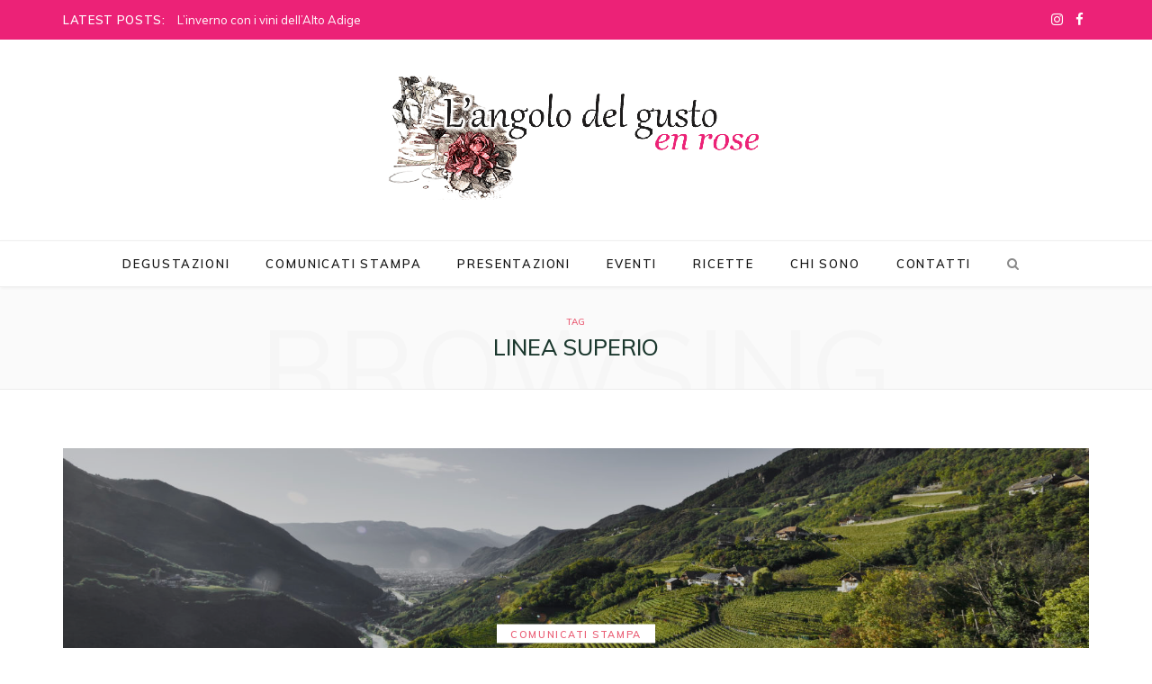

--- FILE ---
content_type: text/html; charset=UTF-8
request_url: https://www.langolodelgusto-enrose.it/tag/linea-superio/
body_size: 17909
content:
<!DOCTYPE html>
<html lang="it-IT">

<head><style>img.lazy{min-height:1px}</style><link href="https://www.langolodelgusto-enrose.it/wp-content/plugins/w3-total-cache/pub/js/lazyload.min.js" as="script">

	<meta charset="UTF-8" />
	<meta http-equiv="x-ua-compatible" content="ie=edge" />
	<meta name="viewport" content="width=device-width, initial-scale=1" />
	<link rel="pingback" href="" />
	<link rel="profile" href="http://gmpg.org/xfn/11" />
	<script src='https://acconsento.click/script.js' id='acconsento-script' data-key='unNgrwRPJmNYImNBaIMCGroZlT8YqkonrtjUrIYC'></script>
	<meta name='robots' content='index, follow, max-image-preview:large, max-snippet:-1, max-video-preview:-1' />
	<style>img:is([sizes="auto" i], [sizes^="auto," i]) { contain-intrinsic-size: 3000px 1500px }</style>
	
	<!-- This site is optimized with the Yoast SEO plugin v24.9 - https://yoast.com/wordpress/plugins/seo/ -->
	<title>Linea Superio Archivi - L&#039;angolo del gusto en rose</title><link rel="preload" as="image" imagesrcset="https://www.langolodelgusto-enrose.it/wp-content/uploads/2023/11/KBZ-terroir_thalmanhof_0011-1024x695.jpg 1024w, https://www.langolodelgusto-enrose.it/wp-content/uploads/2023/11/KBZ-terroir_thalmanhof_0011-768x521.jpg 768w, https://www.langolodelgusto-enrose.it/wp-content/uploads/2023/11/KBZ-terroir_thalmanhof_0011-1536x1042.jpg 1536w, https://www.langolodelgusto-enrose.it/wp-content/uploads/2023/11/KBZ-terroir_thalmanhof_0011-900x611.jpg 900w" imagesizes="(max-width: 1170px) 100vw, 1170px" /><link rel="preload" as="font" href="https://www.langolodelgusto-enrose.it/wp-content/themes/cheerup/css/icons/fonts/ts-icons.woff2?v1.1" type="font/woff2" crossorigin="anonymous" />
	<link rel="canonical" href="https://www.langolodelgusto-enrose.it/tag/linea-superio/" />
	<meta property="og:locale" content="it_IT" />
	<meta property="og:type" content="article" />
	<meta property="og:title" content="Linea Superio Archivi - L&#039;angolo del gusto en rose" />
	<meta property="og:url" content="https://www.langolodelgusto-enrose.it/tag/linea-superio/" />
	<meta property="og:site_name" content="L&#039;angolo del gusto en rose" />
	<meta name="twitter:card" content="summary_large_image" />
	<script type="application/ld+json" class="yoast-schema-graph">{"@context":"https://schema.org","@graph":[{"@type":"CollectionPage","@id":"https://www.langolodelgusto-enrose.it/tag/linea-superio/","url":"https://www.langolodelgusto-enrose.it/tag/linea-superio/","name":"Linea Superio Archivi - L&#039;angolo del gusto en rose","isPartOf":{"@id":"https://www.langolodelgusto-enrose.it/#website"},"primaryImageOfPage":{"@id":"https://www.langolodelgusto-enrose.it/tag/linea-superio/#primaryimage"},"image":{"@id":"https://www.langolodelgusto-enrose.it/tag/linea-superio/#primaryimage"},"thumbnailUrl":"https://www.langolodelgusto-enrose.it/wp-content/uploads/2023/11/KBZ-terroir_thalmanhof_0011.jpg","breadcrumb":{"@id":"https://www.langolodelgusto-enrose.it/tag/linea-superio/#breadcrumb"},"inLanguage":"it-IT"},{"@type":"ImageObject","inLanguage":"it-IT","@id":"https://www.langolodelgusto-enrose.it/tag/linea-superio/#primaryimage","url":"https://www.langolodelgusto-enrose.it/wp-content/uploads/2023/11/KBZ-terroir_thalmanhof_0011.jpg","contentUrl":"https://www.langolodelgusto-enrose.it/wp-content/uploads/2023/11/KBZ-terroir_thalmanhof_0011.jpg","width":7854,"height":5328,"caption":"_DR05617B"},{"@type":"BreadcrumbList","@id":"https://www.langolodelgusto-enrose.it/tag/linea-superio/#breadcrumb","itemListElement":[{"@type":"ListItem","position":1,"name":"Home","item":"https://www.langolodelgusto-enrose.it/"},{"@type":"ListItem","position":2,"name":"Linea Superio"}]},{"@type":"WebSite","@id":"https://www.langolodelgusto-enrose.it/#website","url":"https://www.langolodelgusto-enrose.it/","name":"L'angolo del gusto en rose","description":"L&#039;arte di degustare, scoprire e riscoprire prodotti e chicche","potentialAction":[{"@type":"SearchAction","target":{"@type":"EntryPoint","urlTemplate":"https://www.langolodelgusto-enrose.it/?s={search_term_string}"},"query-input":{"@type":"PropertyValueSpecification","valueRequired":true,"valueName":"search_term_string"}}],"inLanguage":"it-IT"}]}</script>
	<!-- / Yoast SEO plugin. -->


<link rel='dns-prefetch' href='//fonts.googleapis.com' />
<link rel="alternate" type="application/rss+xml" title="L&#039;angolo del gusto en rose &raquo; Feed" href="https://www.langolodelgusto-enrose.it/feed/" />
<link rel="alternate" type="application/rss+xml" title="L&#039;angolo del gusto en rose &raquo; Feed dei commenti" href="https://www.langolodelgusto-enrose.it/comments/feed/" />
<link rel="alternate" type="application/rss+xml" title="L&#039;angolo del gusto en rose &raquo; Linea Superio Feed del tag" href="https://www.langolodelgusto-enrose.it/tag/linea-superio/feed/" />
		<!-- This site uses the Google Analytics by ExactMetrics plugin v8.4.1 - Using Analytics tracking - https://www.exactmetrics.com/ -->
							<script src="//www.googletagmanager.com/gtag/js?id=G-555075C7TY"  data-cfasync="false" data-wpfc-render="false" type="text/javascript" async></script>
			<script data-cfasync="false" data-wpfc-render="false" type="text/javascript">
				var em_version = '8.4.1';
				var em_track_user = true;
				var em_no_track_reason = '';
								var ExactMetricsDefaultLocations = {"page_location":"https:\/\/www.langolodelgusto-enrose.it\/tag\/linea-superio\/"};
				if ( typeof ExactMetricsPrivacyGuardFilter === 'function' ) {
					var ExactMetricsLocations = (typeof ExactMetricsExcludeQuery === 'object') ? ExactMetricsPrivacyGuardFilter( ExactMetricsExcludeQuery ) : ExactMetricsPrivacyGuardFilter( ExactMetricsDefaultLocations );
				} else {
					var ExactMetricsLocations = (typeof ExactMetricsExcludeQuery === 'object') ? ExactMetricsExcludeQuery : ExactMetricsDefaultLocations;
				}

								var disableStrs = [
										'ga-disable-G-555075C7TY',
									];

				/* Function to detect opted out users */
				function __gtagTrackerIsOptedOut() {
					for (var index = 0; index < disableStrs.length; index++) {
						if (document.cookie.indexOf(disableStrs[index] + '=true') > -1) {
							return true;
						}
					}

					return false;
				}

				/* Disable tracking if the opt-out cookie exists. */
				if (__gtagTrackerIsOptedOut()) {
					for (var index = 0; index < disableStrs.length; index++) {
						window[disableStrs[index]] = true;
					}
				}

				/* Opt-out function */
				function __gtagTrackerOptout() {
					for (var index = 0; index < disableStrs.length; index++) {
						document.cookie = disableStrs[index] + '=true; expires=Thu, 31 Dec 2099 23:59:59 UTC; path=/';
						window[disableStrs[index]] = true;
					}
				}

				if ('undefined' === typeof gaOptout) {
					function gaOptout() {
						__gtagTrackerOptout();
					}
				}
								window.dataLayer = window.dataLayer || [];

				window.ExactMetricsDualTracker = {
					helpers: {},
					trackers: {},
				};
				if (em_track_user) {
					function __gtagDataLayer() {
						dataLayer.push(arguments);
					}

					function __gtagTracker(type, name, parameters) {
						if (!parameters) {
							parameters = {};
						}

						if (parameters.send_to) {
							__gtagDataLayer.apply(null, arguments);
							return;
						}

						if (type === 'event') {
														parameters.send_to = exactmetrics_frontend.v4_id;
							var hookName = name;
							if (typeof parameters['event_category'] !== 'undefined') {
								hookName = parameters['event_category'] + ':' + name;
							}

							if (typeof ExactMetricsDualTracker.trackers[hookName] !== 'undefined') {
								ExactMetricsDualTracker.trackers[hookName](parameters);
							} else {
								__gtagDataLayer('event', name, parameters);
							}
							
						} else {
							__gtagDataLayer.apply(null, arguments);
						}
					}

					__gtagTracker('js', new Date());
					__gtagTracker('set', {
						'developer_id.dNDMyYj': true,
											});
					if ( ExactMetricsLocations.page_location ) {
						__gtagTracker('set', ExactMetricsLocations);
					}
										__gtagTracker('config', 'G-555075C7TY', {"forceSSL":"true","anonymize_ip":"true"} );
															window.gtag = __gtagTracker;										(function () {
						/* https://developers.google.com/analytics/devguides/collection/analyticsjs/ */
						/* ga and __gaTracker compatibility shim. */
						var noopfn = function () {
							return null;
						};
						var newtracker = function () {
							return new Tracker();
						};
						var Tracker = function () {
							return null;
						};
						var p = Tracker.prototype;
						p.get = noopfn;
						p.set = noopfn;
						p.send = function () {
							var args = Array.prototype.slice.call(arguments);
							args.unshift('send');
							__gaTracker.apply(null, args);
						};
						var __gaTracker = function () {
							var len = arguments.length;
							if (len === 0) {
								return;
							}
							var f = arguments[len - 1];
							if (typeof f !== 'object' || f === null || typeof f.hitCallback !== 'function') {
								if ('send' === arguments[0]) {
									var hitConverted, hitObject = false, action;
									if ('event' === arguments[1]) {
										if ('undefined' !== typeof arguments[3]) {
											hitObject = {
												'eventAction': arguments[3],
												'eventCategory': arguments[2],
												'eventLabel': arguments[4],
												'value': arguments[5] ? arguments[5] : 1,
											}
										}
									}
									if ('pageview' === arguments[1]) {
										if ('undefined' !== typeof arguments[2]) {
											hitObject = {
												'eventAction': 'page_view',
												'page_path': arguments[2],
											}
										}
									}
									if (typeof arguments[2] === 'object') {
										hitObject = arguments[2];
									}
									if (typeof arguments[5] === 'object') {
										Object.assign(hitObject, arguments[5]);
									}
									if ('undefined' !== typeof arguments[1].hitType) {
										hitObject = arguments[1];
										if ('pageview' === hitObject.hitType) {
											hitObject.eventAction = 'page_view';
										}
									}
									if (hitObject) {
										action = 'timing' === arguments[1].hitType ? 'timing_complete' : hitObject.eventAction;
										hitConverted = mapArgs(hitObject);
										__gtagTracker('event', action, hitConverted);
									}
								}
								return;
							}

							function mapArgs(args) {
								var arg, hit = {};
								var gaMap = {
									'eventCategory': 'event_category',
									'eventAction': 'event_action',
									'eventLabel': 'event_label',
									'eventValue': 'event_value',
									'nonInteraction': 'non_interaction',
									'timingCategory': 'event_category',
									'timingVar': 'name',
									'timingValue': 'value',
									'timingLabel': 'event_label',
									'page': 'page_path',
									'location': 'page_location',
									'title': 'page_title',
									'referrer' : 'page_referrer',
								};
								for (arg in args) {
																		if (!(!args.hasOwnProperty(arg) || !gaMap.hasOwnProperty(arg))) {
										hit[gaMap[arg]] = args[arg];
									} else {
										hit[arg] = args[arg];
									}
								}
								return hit;
							}

							try {
								f.hitCallback();
							} catch (ex) {
							}
						};
						__gaTracker.create = newtracker;
						__gaTracker.getByName = newtracker;
						__gaTracker.getAll = function () {
							return [];
						};
						__gaTracker.remove = noopfn;
						__gaTracker.loaded = true;
						window['__gaTracker'] = __gaTracker;
					})();
									} else {
										console.log("");
					(function () {
						function __gtagTracker() {
							return null;
						}

						window['__gtagTracker'] = __gtagTracker;
						window['gtag'] = __gtagTracker;
					})();
									}
			</script>
				<!-- / Google Analytics by ExactMetrics -->
		<script type="text/javascript">
/* <![CDATA[ */
window._wpemojiSettings = {"baseUrl":"https:\/\/s.w.org\/images\/core\/emoji\/16.0.1\/72x72\/","ext":".png","svgUrl":"https:\/\/s.w.org\/images\/core\/emoji\/16.0.1\/svg\/","svgExt":".svg","source":{"concatemoji":"https:\/\/www.langolodelgusto-enrose.it\/wp-includes\/js\/wp-emoji-release.min.js?ver=1c8fada1842020e996de9dbc32f01271"}};
/*! This file is auto-generated */
!function(s,n){var o,i,e;function c(e){try{var t={supportTests:e,timestamp:(new Date).valueOf()};sessionStorage.setItem(o,JSON.stringify(t))}catch(e){}}function p(e,t,n){e.clearRect(0,0,e.canvas.width,e.canvas.height),e.fillText(t,0,0);var t=new Uint32Array(e.getImageData(0,0,e.canvas.width,e.canvas.height).data),a=(e.clearRect(0,0,e.canvas.width,e.canvas.height),e.fillText(n,0,0),new Uint32Array(e.getImageData(0,0,e.canvas.width,e.canvas.height).data));return t.every(function(e,t){return e===a[t]})}function u(e,t){e.clearRect(0,0,e.canvas.width,e.canvas.height),e.fillText(t,0,0);for(var n=e.getImageData(16,16,1,1),a=0;a<n.data.length;a++)if(0!==n.data[a])return!1;return!0}function f(e,t,n,a){switch(t){case"flag":return n(e,"\ud83c\udff3\ufe0f\u200d\u26a7\ufe0f","\ud83c\udff3\ufe0f\u200b\u26a7\ufe0f")?!1:!n(e,"\ud83c\udde8\ud83c\uddf6","\ud83c\udde8\u200b\ud83c\uddf6")&&!n(e,"\ud83c\udff4\udb40\udc67\udb40\udc62\udb40\udc65\udb40\udc6e\udb40\udc67\udb40\udc7f","\ud83c\udff4\u200b\udb40\udc67\u200b\udb40\udc62\u200b\udb40\udc65\u200b\udb40\udc6e\u200b\udb40\udc67\u200b\udb40\udc7f");case"emoji":return!a(e,"\ud83e\udedf")}return!1}function g(e,t,n,a){var r="undefined"!=typeof WorkerGlobalScope&&self instanceof WorkerGlobalScope?new OffscreenCanvas(300,150):s.createElement("canvas"),o=r.getContext("2d",{willReadFrequently:!0}),i=(o.textBaseline="top",o.font="600 32px Arial",{});return e.forEach(function(e){i[e]=t(o,e,n,a)}),i}function t(e){var t=s.createElement("script");t.src=e,t.defer=!0,s.head.appendChild(t)}"undefined"!=typeof Promise&&(o="wpEmojiSettingsSupports",i=["flag","emoji"],n.supports={everything:!0,everythingExceptFlag:!0},e=new Promise(function(e){s.addEventListener("DOMContentLoaded",e,{once:!0})}),new Promise(function(t){var n=function(){try{var e=JSON.parse(sessionStorage.getItem(o));if("object"==typeof e&&"number"==typeof e.timestamp&&(new Date).valueOf()<e.timestamp+604800&&"object"==typeof e.supportTests)return e.supportTests}catch(e){}return null}();if(!n){if("undefined"!=typeof Worker&&"undefined"!=typeof OffscreenCanvas&&"undefined"!=typeof URL&&URL.createObjectURL&&"undefined"!=typeof Blob)try{var e="postMessage("+g.toString()+"("+[JSON.stringify(i),f.toString(),p.toString(),u.toString()].join(",")+"));",a=new Blob([e],{type:"text/javascript"}),r=new Worker(URL.createObjectURL(a),{name:"wpTestEmojiSupports"});return void(r.onmessage=function(e){c(n=e.data),r.terminate(),t(n)})}catch(e){}c(n=g(i,f,p,u))}t(n)}).then(function(e){for(var t in e)n.supports[t]=e[t],n.supports.everything=n.supports.everything&&n.supports[t],"flag"!==t&&(n.supports.everythingExceptFlag=n.supports.everythingExceptFlag&&n.supports[t]);n.supports.everythingExceptFlag=n.supports.everythingExceptFlag&&!n.supports.flag,n.DOMReady=!1,n.readyCallback=function(){n.DOMReady=!0}}).then(function(){return e}).then(function(){var e;n.supports.everything||(n.readyCallback(),(e=n.source||{}).concatemoji?t(e.concatemoji):e.wpemoji&&e.twemoji&&(t(e.twemoji),t(e.wpemoji)))}))}((window,document),window._wpemojiSettings);
/* ]]> */
</script>
<link rel='stylesheet' id='wprm-public-css' href='https://www.langolodelgusto-enrose.it/wp-content/plugins/wp-recipe-maker/dist/public-modern.css' type='text/css' media='all' />
<link rel='stylesheet' id='cheerup-core-css' href='https://www.langolodelgusto-enrose.it/wp-content/themes/cheerup/style.css' type='text/css' media='all' />
<style id='wp-emoji-styles-inline-css' type='text/css'>

	img.wp-smiley, img.emoji {
		display: inline !important;
		border: none !important;
		box-shadow: none !important;
		height: 1em !important;
		width: 1em !important;
		margin: 0 0.07em !important;
		vertical-align: -0.1em !important;
		background: none !important;
		padding: 0 !important;
	}
</style>
<link rel='stylesheet' id='wp-block-library-css' href='https://www.langolodelgusto-enrose.it/wp-includes/css/dist/block-library/style.min.css' type='text/css' media='all' />
<style id='classic-theme-styles-inline-css' type='text/css'>
/*! This file is auto-generated */
.wp-block-button__link{color:#fff;background-color:#32373c;border-radius:9999px;box-shadow:none;text-decoration:none;padding:calc(.667em + 2px) calc(1.333em + 2px);font-size:1.125em}.wp-block-file__button{background:#32373c;color:#fff;text-decoration:none}
</style>
<style id='global-styles-inline-css' type='text/css'>
:root{--wp--preset--aspect-ratio--square: 1;--wp--preset--aspect-ratio--4-3: 4/3;--wp--preset--aspect-ratio--3-4: 3/4;--wp--preset--aspect-ratio--3-2: 3/2;--wp--preset--aspect-ratio--2-3: 2/3;--wp--preset--aspect-ratio--16-9: 16/9;--wp--preset--aspect-ratio--9-16: 9/16;--wp--preset--color--black: #000000;--wp--preset--color--cyan-bluish-gray: #abb8c3;--wp--preset--color--white: #ffffff;--wp--preset--color--pale-pink: #f78da7;--wp--preset--color--vivid-red: #cf2e2e;--wp--preset--color--luminous-vivid-orange: #ff6900;--wp--preset--color--luminous-vivid-amber: #fcb900;--wp--preset--color--light-green-cyan: #7bdcb5;--wp--preset--color--vivid-green-cyan: #00d084;--wp--preset--color--pale-cyan-blue: #8ed1fc;--wp--preset--color--vivid-cyan-blue: #0693e3;--wp--preset--color--vivid-purple: #9b51e0;--wp--preset--gradient--vivid-cyan-blue-to-vivid-purple: linear-gradient(135deg,rgba(6,147,227,1) 0%,rgb(155,81,224) 100%);--wp--preset--gradient--light-green-cyan-to-vivid-green-cyan: linear-gradient(135deg,rgb(122,220,180) 0%,rgb(0,208,130) 100%);--wp--preset--gradient--luminous-vivid-amber-to-luminous-vivid-orange: linear-gradient(135deg,rgba(252,185,0,1) 0%,rgba(255,105,0,1) 100%);--wp--preset--gradient--luminous-vivid-orange-to-vivid-red: linear-gradient(135deg,rgba(255,105,0,1) 0%,rgb(207,46,46) 100%);--wp--preset--gradient--very-light-gray-to-cyan-bluish-gray: linear-gradient(135deg,rgb(238,238,238) 0%,rgb(169,184,195) 100%);--wp--preset--gradient--cool-to-warm-spectrum: linear-gradient(135deg,rgb(74,234,220) 0%,rgb(151,120,209) 20%,rgb(207,42,186) 40%,rgb(238,44,130) 60%,rgb(251,105,98) 80%,rgb(254,248,76) 100%);--wp--preset--gradient--blush-light-purple: linear-gradient(135deg,rgb(255,206,236) 0%,rgb(152,150,240) 100%);--wp--preset--gradient--blush-bordeaux: linear-gradient(135deg,rgb(254,205,165) 0%,rgb(254,45,45) 50%,rgb(107,0,62) 100%);--wp--preset--gradient--luminous-dusk: linear-gradient(135deg,rgb(255,203,112) 0%,rgb(199,81,192) 50%,rgb(65,88,208) 100%);--wp--preset--gradient--pale-ocean: linear-gradient(135deg,rgb(255,245,203) 0%,rgb(182,227,212) 50%,rgb(51,167,181) 100%);--wp--preset--gradient--electric-grass: linear-gradient(135deg,rgb(202,248,128) 0%,rgb(113,206,126) 100%);--wp--preset--gradient--midnight: linear-gradient(135deg,rgb(2,3,129) 0%,rgb(40,116,252) 100%);--wp--preset--font-size--small: 13px;--wp--preset--font-size--medium: 20px;--wp--preset--font-size--large: 36px;--wp--preset--font-size--x-large: 42px;--wp--preset--spacing--20: 0.44rem;--wp--preset--spacing--30: 0.67rem;--wp--preset--spacing--40: 1rem;--wp--preset--spacing--50: 1.5rem;--wp--preset--spacing--60: 2.25rem;--wp--preset--spacing--70: 3.38rem;--wp--preset--spacing--80: 5.06rem;--wp--preset--shadow--natural: 6px 6px 9px rgba(0, 0, 0, 0.2);--wp--preset--shadow--deep: 12px 12px 50px rgba(0, 0, 0, 0.4);--wp--preset--shadow--sharp: 6px 6px 0px rgba(0, 0, 0, 0.2);--wp--preset--shadow--outlined: 6px 6px 0px -3px rgba(255, 255, 255, 1), 6px 6px rgba(0, 0, 0, 1);--wp--preset--shadow--crisp: 6px 6px 0px rgba(0, 0, 0, 1);}:where(.is-layout-flex){gap: 0.5em;}:where(.is-layout-grid){gap: 0.5em;}body .is-layout-flex{display: flex;}.is-layout-flex{flex-wrap: wrap;align-items: center;}.is-layout-flex > :is(*, div){margin: 0;}body .is-layout-grid{display: grid;}.is-layout-grid > :is(*, div){margin: 0;}:where(.wp-block-columns.is-layout-flex){gap: 2em;}:where(.wp-block-columns.is-layout-grid){gap: 2em;}:where(.wp-block-post-template.is-layout-flex){gap: 1.25em;}:where(.wp-block-post-template.is-layout-grid){gap: 1.25em;}.has-black-color{color: var(--wp--preset--color--black) !important;}.has-cyan-bluish-gray-color{color: var(--wp--preset--color--cyan-bluish-gray) !important;}.has-white-color{color: var(--wp--preset--color--white) !important;}.has-pale-pink-color{color: var(--wp--preset--color--pale-pink) !important;}.has-vivid-red-color{color: var(--wp--preset--color--vivid-red) !important;}.has-luminous-vivid-orange-color{color: var(--wp--preset--color--luminous-vivid-orange) !important;}.has-luminous-vivid-amber-color{color: var(--wp--preset--color--luminous-vivid-amber) !important;}.has-light-green-cyan-color{color: var(--wp--preset--color--light-green-cyan) !important;}.has-vivid-green-cyan-color{color: var(--wp--preset--color--vivid-green-cyan) !important;}.has-pale-cyan-blue-color{color: var(--wp--preset--color--pale-cyan-blue) !important;}.has-vivid-cyan-blue-color{color: var(--wp--preset--color--vivid-cyan-blue) !important;}.has-vivid-purple-color{color: var(--wp--preset--color--vivid-purple) !important;}.has-black-background-color{background-color: var(--wp--preset--color--black) !important;}.has-cyan-bluish-gray-background-color{background-color: var(--wp--preset--color--cyan-bluish-gray) !important;}.has-white-background-color{background-color: var(--wp--preset--color--white) !important;}.has-pale-pink-background-color{background-color: var(--wp--preset--color--pale-pink) !important;}.has-vivid-red-background-color{background-color: var(--wp--preset--color--vivid-red) !important;}.has-luminous-vivid-orange-background-color{background-color: var(--wp--preset--color--luminous-vivid-orange) !important;}.has-luminous-vivid-amber-background-color{background-color: var(--wp--preset--color--luminous-vivid-amber) !important;}.has-light-green-cyan-background-color{background-color: var(--wp--preset--color--light-green-cyan) !important;}.has-vivid-green-cyan-background-color{background-color: var(--wp--preset--color--vivid-green-cyan) !important;}.has-pale-cyan-blue-background-color{background-color: var(--wp--preset--color--pale-cyan-blue) !important;}.has-vivid-cyan-blue-background-color{background-color: var(--wp--preset--color--vivid-cyan-blue) !important;}.has-vivid-purple-background-color{background-color: var(--wp--preset--color--vivid-purple) !important;}.has-black-border-color{border-color: var(--wp--preset--color--black) !important;}.has-cyan-bluish-gray-border-color{border-color: var(--wp--preset--color--cyan-bluish-gray) !important;}.has-white-border-color{border-color: var(--wp--preset--color--white) !important;}.has-pale-pink-border-color{border-color: var(--wp--preset--color--pale-pink) !important;}.has-vivid-red-border-color{border-color: var(--wp--preset--color--vivid-red) !important;}.has-luminous-vivid-orange-border-color{border-color: var(--wp--preset--color--luminous-vivid-orange) !important;}.has-luminous-vivid-amber-border-color{border-color: var(--wp--preset--color--luminous-vivid-amber) !important;}.has-light-green-cyan-border-color{border-color: var(--wp--preset--color--light-green-cyan) !important;}.has-vivid-green-cyan-border-color{border-color: var(--wp--preset--color--vivid-green-cyan) !important;}.has-pale-cyan-blue-border-color{border-color: var(--wp--preset--color--pale-cyan-blue) !important;}.has-vivid-cyan-blue-border-color{border-color: var(--wp--preset--color--vivid-cyan-blue) !important;}.has-vivid-purple-border-color{border-color: var(--wp--preset--color--vivid-purple) !important;}.has-vivid-cyan-blue-to-vivid-purple-gradient-background{background: var(--wp--preset--gradient--vivid-cyan-blue-to-vivid-purple) !important;}.has-light-green-cyan-to-vivid-green-cyan-gradient-background{background: var(--wp--preset--gradient--light-green-cyan-to-vivid-green-cyan) !important;}.has-luminous-vivid-amber-to-luminous-vivid-orange-gradient-background{background: var(--wp--preset--gradient--luminous-vivid-amber-to-luminous-vivid-orange) !important;}.has-luminous-vivid-orange-to-vivid-red-gradient-background{background: var(--wp--preset--gradient--luminous-vivid-orange-to-vivid-red) !important;}.has-very-light-gray-to-cyan-bluish-gray-gradient-background{background: var(--wp--preset--gradient--very-light-gray-to-cyan-bluish-gray) !important;}.has-cool-to-warm-spectrum-gradient-background{background: var(--wp--preset--gradient--cool-to-warm-spectrum) !important;}.has-blush-light-purple-gradient-background{background: var(--wp--preset--gradient--blush-light-purple) !important;}.has-blush-bordeaux-gradient-background{background: var(--wp--preset--gradient--blush-bordeaux) !important;}.has-luminous-dusk-gradient-background{background: var(--wp--preset--gradient--luminous-dusk) !important;}.has-pale-ocean-gradient-background{background: var(--wp--preset--gradient--pale-ocean) !important;}.has-electric-grass-gradient-background{background: var(--wp--preset--gradient--electric-grass) !important;}.has-midnight-gradient-background{background: var(--wp--preset--gradient--midnight) !important;}.has-small-font-size{font-size: var(--wp--preset--font-size--small) !important;}.has-medium-font-size{font-size: var(--wp--preset--font-size--medium) !important;}.has-large-font-size{font-size: var(--wp--preset--font-size--large) !important;}.has-x-large-font-size{font-size: var(--wp--preset--font-size--x-large) !important;}
:where(.wp-block-post-template.is-layout-flex){gap: 1.25em;}:where(.wp-block-post-template.is-layout-grid){gap: 1.25em;}
:where(.wp-block-columns.is-layout-flex){gap: 2em;}:where(.wp-block-columns.is-layout-grid){gap: 2em;}
:root :where(.wp-block-pullquote){font-size: 1.5em;line-height: 1.6;}
</style>
<link rel='stylesheet' id='avatar-manager-css' href='https://www.langolodelgusto-enrose.it/wp-content/plugins/avatar-manager/assets/css/avatar-manager.min.css' type='text/css' media='all' />
<link rel='stylesheet' id='contact-form-7-css' href='https://www.langolodelgusto-enrose.it/wp-content/plugins/contact-form-7/includes/css/styles.css' type='text/css' media='all' />
<link rel='stylesheet' id='bwg_fonts-css' href='https://www.langolodelgusto-enrose.it/wp-content/plugins/photo-gallery/css/bwg-fonts/fonts.css' type='text/css' media='all' />
<link rel='stylesheet' id='sumoselect-css' href='https://www.langolodelgusto-enrose.it/wp-content/plugins/photo-gallery/css/sumoselect.min.css' type='text/css' media='all' />
<link rel='stylesheet' id='mCustomScrollbar-css' href='https://www.langolodelgusto-enrose.it/wp-content/plugins/photo-gallery/css/jquery.mCustomScrollbar.min.css' type='text/css' media='all' />
<link rel='stylesheet' id='bwg_frontend-css' href='https://www.langolodelgusto-enrose.it/wp-content/plugins/photo-gallery/css/styles.min.css' type='text/css' media='all' />
<link rel='stylesheet' id='cheerup-fonts-css' href='https://fonts.googleapis.com/css?family=IBM+Plex+Sans%3A400%2C500%2C600%2C700%7CMerriweather%3A300%2C300i%7CLora%3A400%2C400i&#038;display=swap' type='text/css' media='all' />
<link rel='stylesheet' id='cheerup-icons-css' href='https://www.langolodelgusto-enrose.it/wp-content/themes/cheerup/css/icons/icons.css' type='text/css' media='all' />
<link rel='stylesheet' id='cheerup-lightbox-css' href='https://www.langolodelgusto-enrose.it/wp-content/themes/cheerup/css/lightbox.css' type='text/css' media='all' />
<style id='akismet-widget-style-inline-css' type='text/css'>

			.a-stats {
				--akismet-color-mid-green: #357b49;
				--akismet-color-white: #fff;
				--akismet-color-light-grey: #f6f7f7;

				max-width: 350px;
				width: auto;
			}

			.a-stats * {
				all: unset;
				box-sizing: border-box;
			}

			.a-stats strong {
				font-weight: 600;
			}

			.a-stats a.a-stats__link,
			.a-stats a.a-stats__link:visited,
			.a-stats a.a-stats__link:active {
				background: var(--akismet-color-mid-green);
				border: none;
				box-shadow: none;
				border-radius: 8px;
				color: var(--akismet-color-white);
				cursor: pointer;
				display: block;
				font-family: -apple-system, BlinkMacSystemFont, 'Segoe UI', 'Roboto', 'Oxygen-Sans', 'Ubuntu', 'Cantarell', 'Helvetica Neue', sans-serif;
				font-weight: 500;
				padding: 12px;
				text-align: center;
				text-decoration: none;
				transition: all 0.2s ease;
			}

			/* Extra specificity to deal with TwentyTwentyOne focus style */
			.widget .a-stats a.a-stats__link:focus {
				background: var(--akismet-color-mid-green);
				color: var(--akismet-color-white);
				text-decoration: none;
			}

			.a-stats a.a-stats__link:hover {
				filter: brightness(110%);
				box-shadow: 0 4px 12px rgba(0, 0, 0, 0.06), 0 0 2px rgba(0, 0, 0, 0.16);
			}

			.a-stats .count {
				color: var(--akismet-color-white);
				display: block;
				font-size: 1.5em;
				line-height: 1.4;
				padding: 0 13px;
				white-space: nowrap;
			}
		
</style>
<link rel='stylesheet' id='cheerup-child-css' href='https://www.langolodelgusto-enrose.it/wp-content/themes/cheerup-child/style.css' type='text/css' media='all' />
<style id='cheerup-child-inline-css' type='text/css'>
:root { --main-color: #ea5f76;
--main-color-rgb: 234,95,118;
--text-color: #3d4643;
--h-color: #1b382e;
--text-font: "Muli", system-ui, -apple-system, "Segoe UI", Arial, sans-serif;
--body-font: "Muli", system-ui, -apple-system, "Segoe UI", Arial, sans-serif;
--title-font: "Eczar", system-ui, -apple-system, "Segoe UI", Arial, sans-serif;
--title-size-m: 21px;
--title-size-l: 28px;
--main-width: 1140px;
--widget-boxed-pad: 25px;
--topbar-social-color: #ffffff; }
.post-title, .post-title-alt { letter-spacing: 0.02em; font-weight: normal; }
.sidebar .widget-boxed { border-color: #ddf1eb; }
.sidebar .widget-title { background-color: #ddf1eb; color: #223c34; }
.sidebar .widget-title .title { font-weight: bold; letter-spacing: 0.14em; }
.sidebar .widget-title { --block-head-bw: 1px; --block-head-bc: #ddf1eb; }
.widget-posts .posts:not(.full) .post-thumb { width: 95px; height: 95px; }
.main-head .top-bar { --topbar-height: 44px; }
.top-bar-content { box-shadow: none; }
.top-bar.light { --topbar-bg: #ec2277; --topbar-bc: #ec2277; }
.main-head .top-bar, .search-alt .dark, .main-head.compact .dark .social-icons { --topbar-social-color: #ffffff; }
.main-head .social-icons a { font-size: 15px; }
.navigation:not(.inline) .menu > li > a { font-size: 13px; font-weight: 600; letter-spacing: 0.14em; }
.navigation:not(.inline) { --nav-items-space: 18px; }
.mega-menu .recent-posts .post-title { font-size: 16px; line-height: 1.5; }
.main-head:not(.simple):not(.compact):not(.logo-left) .title { padding-top: 40px !important; padding-bottom: 45px !important; }
.main-footer .lower-footer { background-color: #041b12; border-top: none; }
.cat-label a, .post-meta .cat-labels .category { font-weight: 600; letter-spacing: 0.14em; background-color: #ffffff; color: #ea5f76; padding-top: 2px; padding-bottom: 1px; padding-left: 15px; padding-right: 15px; }
.post-meta-a, 
.post-meta-a .meta-item,
.post-meta-a .comments,
.post-meta-a .post-date { color: #6d7c7a; }
.entry-content { font-size: 16px; }
.post-content h1, .post-content h2, .post-content h3, .post-content h4, .post-content h5, .post-content h6 { font-family: "Eczar", system-ui, -apple-system, "Segoe UI", Arial, sans-serif; font-weight: normal; }
.post-excerpt { font-size: 15px; }
.read-more-btn { background-color: #f4fbf9; }
.read-more-btn, .read-more-basic { border-color: #ddf1eb; color: #40544e; }
.read-more-btn:hover { background: #223c34; border-color: #223c34; }
.read-more-btn, .read-more-basic { font-weight: 600; line-height: 0.8; letter-spacing: 0.14em; }
.posts-dynamic .large-post, .large-post { margin-bottom: 50px; }
.grid-post, .grid-post .post-excerpt { text-align: center; }
.posts-dynamic .grid-post { margin-bottom: 35px; }
.posts-dynamic:not(.is-mixed) { margin-bottom: -35px; }
.grid-post-c { --shad-weight: 3px; --shad-intensity: 0.06; border-color: #ddf1eb; }
.feat-grid .item .post-title { font-weight: normal; line-height: 1.4; }
.feat-grid { --feat-grid-title-m: 21px; }
.grid-overlay-a { --grad-color: rgba(0,10,6, var(--grad-opacity)); --grad-opacity: 0.5; }
.feat-grid-f { --grid-gap: 5px; }
@media (min-width: 1200px) { .mid-footer { --mf-insta-cols: 6; }
.single-default .post-title-alt { font-size: 30px; }
.grid-post-c3 { --grid-post-title: 19px; }
.the-page .the-page-title { font-size: 30px; } }
@media (min-width: 940px) and (max-width: 1200px) { .navigation:not(.inline) .menu > li > a { font-size: calc(10px + (13px - 10px) * .7); } }


</style>
<link rel='stylesheet' id='cheerup-gfonts-custom-css' href='https://fonts.googleapis.com/css?family=Muli%3A400%2C500%2C600%2C700%7CEczar%3Anormal&#038;display=swap' type='text/css' media='all' />
<link rel='stylesheet' id='__EPYT__style-css' href='https://www.langolodelgusto-enrose.it/wp-content/plugins/youtube-embed-plus/styles/ytprefs.min.css' type='text/css' media='all' />
<style id='__EPYT__style-inline-css' type='text/css'>

                .epyt-gallery-thumb {
                        width: 33.333%;
                }
                
</style>
<script type="text/javascript" id="cheerup-lazy-inline-js-after">
/* <![CDATA[ */
/**
 * @copyright ThemeSphere
 * @preserve
 */
var BunyadLazy={};BunyadLazy.load=function(){function a(e,n){var t={};e.dataset.bgset&&e.dataset.sizes?(t.sizes=e.dataset.sizes,t.srcset=e.dataset.bgset):t.src=e.dataset.bgsrc,function(t){var a=t.dataset.ratio;if(0<a){const e=t.parentElement;if(e.classList.contains("media-ratio")){const n=e.style;n.getPropertyValue("--a-ratio")||(n.paddingBottom=100/a+"%")}}}(e);var a,o=document.createElement("img");for(a in o.onload=function(){var t="url('"+(o.currentSrc||o.src)+"')",a=e.style;a.backgroundImage!==t&&requestAnimationFrame(()=>{a.backgroundImage=t,n&&n()}),o.onload=null,o.onerror=null,o=null},o.onerror=o.onload,t)o.setAttribute(a,t[a]);o&&o.complete&&0<o.naturalWidth&&o.onload&&o.onload()}function e(t){t.dataset.loaded||a(t,()=>{document.dispatchEvent(new Event("lazyloaded")),t.dataset.loaded=1})}function n(t){"complete"===document.readyState?t():window.addEventListener("load",t)}return{initEarly:function(){var t,a=()=>{document.querySelectorAll(".img.bg-cover:not(.lazyload)").forEach(e)};"complete"!==document.readyState?(t=setInterval(a,150),n(()=>{a(),clearInterval(t)})):a()},callOnLoad:n,initBgImages:function(t){t&&n(()=>{document.querySelectorAll(".img.bg-cover").forEach(e)})},bgLoad:a}}(),BunyadLazy.load.initEarly();
/* ]]> */
</script>
<script type="text/javascript" src="https://www.langolodelgusto-enrose.it/wp-content/plugins/google-analytics-dashboard-for-wp/assets/js/frontend-gtag.min.js" id="exactmetrics-frontend-script-js" async="async" data-wp-strategy="async"></script>
<script data-cfasync="false" data-wpfc-render="false" type="text/javascript" id='exactmetrics-frontend-script-js-extra'>/* <![CDATA[ */
var exactmetrics_frontend = {"js_events_tracking":"true","download_extensions":"zip,mp3,mpeg,pdf,docx,pptx,xlsx,rar","inbound_paths":"[{\"path\":\"\\\/go\\\/\",\"label\":\"affiliate\"},{\"path\":\"\\\/recommend\\\/\",\"label\":\"affiliate\"}]","home_url":"https:\/\/www.langolodelgusto-enrose.it","hash_tracking":"false","v4_id":"G-555075C7TY"};/* ]]> */
</script>
<script type="text/javascript" src="https://www.langolodelgusto-enrose.it/wp-includes/js/jquery/jquery.min.js" id="jquery-core-js"></script>
<script type="text/javascript" src="https://www.langolodelgusto-enrose.it/wp-includes/js/jquery/jquery-migrate.min.js" id="jquery-migrate-js"></script>
<script type="text/javascript" src="https://www.langolodelgusto-enrose.it/wp-content/plugins/avatar-manager/assets/js/avatar-manager.min.js" id="avatar-manager-js"></script>
<script type="text/javascript" src="https://www.langolodelgusto-enrose.it/wp-content/plugins/photo-gallery/js/jquery.sumoselect.min.js" id="sumoselect-js"></script>
<script type="text/javascript" src="https://www.langolodelgusto-enrose.it/wp-content/plugins/photo-gallery/js/tocca.min.js" id="bwg_mobile-js"></script>
<script type="text/javascript" src="https://www.langolodelgusto-enrose.it/wp-content/plugins/photo-gallery/js/jquery.mCustomScrollbar.concat.min.js" id="mCustomScrollbar-js"></script>
<script type="text/javascript" src="https://www.langolodelgusto-enrose.it/wp-content/plugins/photo-gallery/js/jquery.fullscreen.min.js" id="jquery-fullscreen-js"></script>
<script type="text/javascript" id="bwg_frontend-js-extra">
/* <![CDATA[ */
var bwg_objectsL10n = {"bwg_field_required":"campo obbligatorio.","bwg_mail_validation":"Questo non \u00e8 un indirizzo email valido. ","bwg_search_result":"Non ci sono immagini corrispondenti alla tua ricerca.","bwg_select_tag":"Select Tag","bwg_order_by":"Order By","bwg_search":"Cerca","bwg_show_ecommerce":"Show Ecommerce","bwg_hide_ecommerce":"Hide Ecommerce","bwg_show_comments":"Mostra commenti","bwg_hide_comments":"Nascondi commenti","bwg_restore":"Ripristina","bwg_maximize":"Massimizza","bwg_fullscreen":"Schermo intero","bwg_exit_fullscreen":"Uscire a schermo intero","bwg_search_tag":"SEARCH...","bwg_tag_no_match":"No tags found","bwg_all_tags_selected":"All tags selected","bwg_tags_selected":"tags selected","play":"Riproduci","pause":"Pausa","is_pro":"","bwg_play":"Riproduci","bwg_pause":"Pausa","bwg_hide_info":"Nascondi informazioni","bwg_show_info":"Mostra info","bwg_hide_rating":"Hide rating","bwg_show_rating":"Show rating","ok":"Ok","cancel":"Cancel","select_all":"Select all","lazy_load":"0","lazy_loader":"https:\/\/www.langolodelgusto-enrose.it\/wp-content\/plugins\/photo-gallery\/images\/ajax_loader.png","front_ajax":"0","bwg_tag_see_all":"vedi tutti i tag","bwg_tag_see_less":"see less tags"};
/* ]]> */
</script>
<script type="text/javascript" src="https://www.langolodelgusto-enrose.it/wp-content/plugins/photo-gallery/js/scripts.min.js" id="bwg_frontend-js"></script>
<script type="text/javascript" id="__ytprefs__-js-extra">
/* <![CDATA[ */
var _EPYT_ = {"ajaxurl":"https:\/\/www.langolodelgusto-enrose.it\/wp-admin\/admin-ajax.php","security":"bdd1c631f4","gallery_scrolloffset":"20","eppathtoscripts":"https:\/\/www.langolodelgusto-enrose.it\/wp-content\/plugins\/youtube-embed-plus\/scripts\/","eppath":"https:\/\/www.langolodelgusto-enrose.it\/wp-content\/plugins\/youtube-embed-plus\/","epresponsiveselector":"[\"iframe.__youtube_prefs__\"]","epdovol":"1","version":"14.2.2","evselector":"iframe.__youtube_prefs__[src], iframe[src*=\"youtube.com\/embed\/\"], iframe[src*=\"youtube-nocookie.com\/embed\/\"]","ajax_compat":"","maxres_facade":"eager","ytapi_load":"light","pause_others":"","stopMobileBuffer":"1","facade_mode":"","not_live_on_channel":""};
/* ]]> */
</script>
<script type="text/javascript" src="https://www.langolodelgusto-enrose.it/wp-content/plugins/youtube-embed-plus/scripts/ytprefs.min.js" id="__ytprefs__-js"></script>
<script></script><link rel="https://api.w.org/" href="https://www.langolodelgusto-enrose.it/wp-json/" /><link rel="alternate" title="JSON" type="application/json" href="https://www.langolodelgusto-enrose.it/wp-json/wp/v2/tags/11483" /><link rel="EditURI" type="application/rsd+xml" title="RSD" href="https://www.langolodelgusto-enrose.it/xmlrpc.php?rsd" />

<style type="text/css"> .tippy-box[data-theme~="wprm"] { background-color: #333333; color: #FFFFFF; } .tippy-box[data-theme~="wprm"][data-placement^="top"] > .tippy-arrow::before { border-top-color: #333333; } .tippy-box[data-theme~="wprm"][data-placement^="bottom"] > .tippy-arrow::before { border-bottom-color: #333333; } .tippy-box[data-theme~="wprm"][data-placement^="left"] > .tippy-arrow::before { border-left-color: #333333; } .tippy-box[data-theme~="wprm"][data-placement^="right"] > .tippy-arrow::before { border-right-color: #333333; } .tippy-box[data-theme~="wprm"] a { color: #FFFFFF; } .wprm-comment-rating svg { width: 18px !important; height: 18px !important; } img.wprm-comment-rating { width: 90px !important; height: 18px !important; } body { --comment-rating-star-color: #343434; } body { --wprm-popup-font-size: 16px; } body { --wprm-popup-background: #ffffff; } body { --wprm-popup-title: #000000; } body { --wprm-popup-content: #444444; } body { --wprm-popup-button-background: #444444; } body { --wprm-popup-button-text: #ffffff; }</style><style type="text/css">.wprm-glossary-term {color: #5A822B;text-decoration: underline;cursor: help;}</style><style type="text/css">.wprm-recipe-template-snippet-basic-buttons {
    font-family: inherit; /* wprm_font_family type=font */
    font-size: 0.9em; /* wprm_font_size type=font_size */
    text-align: center; /* wprm_text_align type=align */
    margin-top: 0px; /* wprm_margin_top type=size */
    margin-bottom: 10px; /* wprm_margin_bottom type=size */
}
.wprm-recipe-template-snippet-basic-buttons a  {
    margin: 5px; /* wprm_margin_button type=size */
    margin: 5px; /* wprm_margin_button type=size */
}

.wprm-recipe-template-snippet-basic-buttons a:first-child {
    margin-left: 0;
}
.wprm-recipe-template-snippet-basic-buttons a:last-child {
    margin-right: 0;
}/**
 * CSS for CheerUp theme's custom recipe template.
 */
.wprm-recipe-template-cheerup {
  --box-pad: 30px;
  margin: 2.5em auto;
  font-size: 1em; /* wprm_main_font_size type=font_size */
  border-style: solid; /* wprm_border_style type=border */
  border-width: 1px; /* wprm_border_width type=size */
  border-color: #efefef; /* wprm_border type=color */
  padding: var(--box-pad);
  background-color: #ffffff; /* wprm_background type=color */
  max-width: 950px; /* wprm_max_width type=size */
  box-shadow: 0 0 9px rgba(0, 0, 0, 0.05);
  border-radius: 5px;
}
@media (max-width: 540px) {
  .wprm-recipe-template-cheerup {
    margin-left: -18px;
    margin-right: -18px;
    --box-pad: 20px;
  }
}
.wprm-recipe-template-cheerup .wprm-recipe-template-ts-container > :last-child {
  margin-bottom: 0;
}
.wprm-recipe-template-cheerup .wprm-ts-img {
  position: relative;
}
.wprm-recipe-template-cheerup .wprm-recipe-image {
  max-height: 400px;
  min-height: 25px;
}
.wprm-recipe-template-cheerup .wprm-recipe-image img {
  margin: calc(-1 * var(--box-pad));
  margin-bottom: 30px;
  width: calc(100% + var(--box-pad) * 2);
  height: auto;
  max-width: initial;
  max-height: inherit;
  object-fit: cover;
}
.wprm-recipe-template-cheerup .wprm-recipe-image amp-img > img {
  object-fit: cover;
}
.wprm-recipe-template-cheerup:hover .wprm-ts-buttons {
  pointer-events: auto;
  opacity: 1;
}
.wprm-recipe-template-cheerup .wprm-ts-buttons {
  position: absolute;
  bottom: 8px;
  right: -16px;
}
@media (min-width: 1201px) {
  .wprm-recipe-template-cheerup .wprm-ts-buttons {
    opacity: 0;
    pointer-events: none;
  }
}
.wprm-recipe-template-cheerup .wprm-ts-buttons a {
  display: inline-flex;
  align-items: center;
  justify-content: center;
  margin-right: 3px;
  text-transform: uppercase;
  letter-spacing: 0.08em;
  font-size: 12px;
  font-family: var(--ui-font);
  font-weight: 500;
  line-height: 1;
  box-shadow: 0 4px 10px rgba(0, 0, 0, 0.1);
}
.wprm-recipe-template-cheerup .wprm-ts-buttons svg {
  transform: scale(0.88);
  margin-right: 5px;
  opacity: 0.7;
}
.wprm-recipe-template-cheerup .wprm-block-text-bold {
  font-weight: 600 !important;
}
.wprm-recipe-template-cheerup .wprm-ts-header .wprm-recipe-name {
  margin-bottom: 10px;
  font-size: calc(18px + 0.65em);
  line-height: 1.2;
}
.wprm-recipe-template-cheerup .wprm-recipe-rating {
  margin-top: -6px;
  margin-bottom: 15px;
}
.wprm-recipe-template-cheerup .wprm-recipe-rating .wprm-recipe-rating-details {
  color: #7e7e7e;
  letter-spacing: 0.08em;
  margin-left: 20px;
}
.wprm-recipe-template-cheerup .wprm-recipe-rating svg {
  width: 15px;
  height: 15px;
  margin-right: 2px;
}
.wprm-recipe-template-cheerup .wprm-recipe-summary {
  font-size: 1.1em;
  margin-bottom: 15px;
}
.wprm-recipe-template-cheerup .wprm-ts-main-meta {
  font-size: 14px;
  color: #7e7e7e;
  margin-bottom: 20px;
}
.wprm-recipe-template-cheerup .wprm-ts-main-meta .wprm-recipe-details-label {
  text-transform: lowercase;
  font-style: italic;
  margin-right: 9px;
}
.wprm-recipe-template-cheerup .wprm-ts-main-meta .wprm-recipe-details-label:after {
  content: ":";
  margin-left: -3px;
}
.wprm-recipe-template-cheerup .wprm-ts-main-meta .wprm-recipe-details,
.wprm-recipe-template-cheerup .wprm-ts-main-meta .wprm-recipe-details-unit {
  text-transform: uppercase;
  font-weight: 600;
  font-size: 0.9em;
  letter-spacing: 0.08em;
}
.wprm-recipe-template-cheerup .wprm-ts-main-meta .wprm-recipe-details-unit {
  font-size: 0.8em;
}
.wprm-recipe-template-cheerup .wprm-recipe-times-container {
  margin-top: 8px;
  display: flex;
  flex-wrap: wrap;
  align-items: center;
}
.wprm-recipe-template-cheerup .wprm-recipe-times-container:before,
.wprm-recipe-template-cheerup .wprm-recipe-servings-container:before {
  content: "\f017";
  font-family: ts-icons;
  font-size: 15px;
  opacity: 0.5;
  margin-right: 8px;
}
.wprm-recipe-template-cheerup .wprm-recipe-servings-container:before {
  content: "\f0f5";
}
.wprm-recipe-template-cheerup .wprm-recipe-header {
  display: flex;
  justify-content: space-between;
  margin-top: 30px;
  margin-bottom: 30px;
  padding-top: 15px;
  border-top: 1px solid #efefef;
  font-size: 1em;
  font-weight: 500;
  text-transform: uppercase;
  letter-spacing: 0.08em;
}
.wprm-recipe-template-cheerup .wprm-recipe-header .wprm-toggle-container {
  font-size: 12px;
}
.wprm-recipe-template-cheerup .wprm-recipe-group-name {
  margin-top: 22px !important;
  margin-bottom: 11px;
  font-weight: 500;
  font-size: 1em;
}
.wprm-recipe-template-cheerup .wprm-recipe-ingredients li,
.wprm-recipe-template-cheerup .wprm-recipe-equipment li {
  margin-bottom: 0.35em;
  list-style-type: none !important;
  position: relative;
  padding-left: 5px;
}
.wprm-recipe-template-cheerup .wprm-recipe-ingredients li:before,
.wprm-recipe-template-cheerup .wprm-recipe-equipment li:before {
  position: absolute;
  content: "";
  background: var(--main-color, #000);
  width: 5px;
  height: 5px;
  margin-left: -22px;
  margin-top: 0.8em;
  display: inline-flex;
  align-self: center;
  vertical-align: middle;
  border-radius: 50%;
}
.wprm-recipe-template-cheerup .wprm-recipe-ingredient-notes {
  margin-left: 3px;
}
.wprm-recipe-template-cheerup .wprm-recipe-instructions,
.wprm-recipe-template-cheerup .wprm-recipe-notes {
  counter-reset: ts-recipe-inst;
}
.wprm-recipe-template-cheerup .wprm-recipe-instructions li,
.wprm-recipe-template-cheerup .wprm-recipe-notes li {
  position: relative;
  padding-left: 14px;
}
.wprm-recipe-template-cheerup .wprm-recipe-instructions li:before,
.wprm-recipe-template-cheerup .wprm-recipe-notes li:before {
  position: absolute;
  display: flex;
  content: counter(ts-recipe-inst);
  counter-increment: ts-recipe-inst;
  margin-top: 0.2em;
  left: 0;
  transform: translateX(-100%);
  width: 25px;
  height: 25px;
  border-radius: 50%;
  background: var(--main-color, #000);
  color: #fff;
  font-size: 12px;
  font-weight: 500;
  flex-shrink: 0;
  justify-content: center;
  align-items: center;
}
.wprm-recipe-template-cheerup .wprm-recipe-instruction-group-name {
  margin-top: 35px !important;
  margin-bottom: 15px;
}
.wprm-recipe-template-cheerup .wprm-recipe-notes > :last-child {
  margin-bottom: 0;
}
.wprm-recipe-template-cheerup .wprm-recipe-notes ul {
  margin-top: 10px;
}
.wprm-recipe-template-cheerup .wprm-recipe-notes ul:last-child li:last-child {
  margin-bottom: 0 !important;
}
.wprm-recipe-template-cheerup .wprm-recipe-notes li {
  list-style-type: none;
  margin-bottom: 20px;
}
.wprm-recipe-template-cheerup .wprm-recipe-notes li:before {
  content: "i";
  font-style: italic;
  font-weight: 700;
  background: #ccc;
}
.wprm-recipe-template-cheerup .wprm-recipe-notes-container {
  margin: 2.5em 0;
  border-radius: 5px;
  padding: 20px;
  font-weight: 400;
  font-style: normal;
  text-transform: none;
  border: 1px solid #efefef;
  background: #f7f7f7;
}
.wprm-recipe-template-cheerup .wprm-recipe-notes-container > .wprm-recipe-template-cheerup .wprm-recipe-notes-container {
  padding: 0;
}
.wprm-recipe-template-cheerup .wprm-recipe-notes-container .wprm-recipe-notes-header {
  margin: 0;
  margin-bottom: 20px;
  padding: 0;
  border: 0;
  font-size: 14px;
  letter-spacing: 0.12em;
  opacity: 0.7;
}
.wprm-recipe-template-cheerup .wprm-ts-meta {
  margin-bottom: -10px;
  font-size: 14px;
  opacity: 0.8;
}
.wprm-recipe-template-cheerup .wprm-ts-meta .wprm-recipe-block-container-inline {
  margin-bottom: 10px;
}
.wprm-recipe-template-cheerup .wprm-ts-meta svg {
  margin-right: 5px;
  opacity: 0.25;
}
.wprm-print-recipe .wprm-recipe-template-cheerup {
  margin: 0 auto;
  line-height: 1.7;
}
.wprm-print-recipe .wprm-recipe-template-cheerup .wprm-recipe-rating {
  display: none;
}

.post-content .wprm-recipe-link {
  display: inline-block;
  -webkit-appearance: none;
  background: var(--main-color);
  color: #fff;
  padding: 13px 20px;
  font-family: var(--ui-font);
  font-size: 11px;
  font-weight: 600;
  line-height: 1;
  height: auto;
  letter-spacing: 0.09em;
  text-transform: uppercase;
  color: #fff !important;
  border-radius: 2px;
}.wprm-recipe-template-compact-howto {
    margin: 20px auto;
    background-color: #fafafa; /* wprm_background type=color */
    font-family: -apple-system, BlinkMacSystemFont, "Segoe UI", Roboto, Oxygen-Sans, Ubuntu, Cantarell, "Helvetica Neue", sans-serif; /* wprm_main_font_family type=font */
    font-size: 0.9em; /* wprm_main_font_size type=font_size */
    line-height: 1.5em; /* wprm_main_line_height type=font_size */
    color: #333333; /* wprm_main_text type=color */
    max-width: 650px; /* wprm_max_width type=size */
}
.wprm-recipe-template-compact-howto a {
    color: #3498db; /* wprm_link type=color */
}
.wprm-recipe-template-compact-howto p, .wprm-recipe-template-compact-howto li {
    font-family: -apple-system, BlinkMacSystemFont, "Segoe UI", Roboto, Oxygen-Sans, Ubuntu, Cantarell, "Helvetica Neue", sans-serif; /* wprm_main_font_family type=font */
    font-size: 1em !important;
    line-height: 1.5em !important; /* wprm_main_line_height type=font_size */
}
.wprm-recipe-template-compact-howto li {
    margin: 0 0 0 32px !important;
    padding: 0 !important;
}
.rtl .wprm-recipe-template-compact-howto li {
    margin: 0 32px 0 0 !important;
}
.wprm-recipe-template-compact-howto ol, .wprm-recipe-template-compact-howto ul {
    margin: 0 !important;
    padding: 0 !important;
}
.wprm-recipe-template-compact-howto br {
    display: none;
}
.wprm-recipe-template-compact-howto .wprm-recipe-name,
.wprm-recipe-template-compact-howto .wprm-recipe-header {
    font-family: -apple-system, BlinkMacSystemFont, "Segoe UI", Roboto, Oxygen-Sans, Ubuntu, Cantarell, "Helvetica Neue", sans-serif; /* wprm_header_font_family type=font */
    color: #000000; /* wprm_header_text type=color */
    line-height: 1.3em; /* wprm_header_line_height type=font_size */
}
.wprm-recipe-template-compact-howto h1,
.wprm-recipe-template-compact-howto h2,
.wprm-recipe-template-compact-howto h3,
.wprm-recipe-template-compact-howto h4,
.wprm-recipe-template-compact-howto h5,
.wprm-recipe-template-compact-howto h6 {
    font-family: -apple-system, BlinkMacSystemFont, "Segoe UI", Roboto, Oxygen-Sans, Ubuntu, Cantarell, "Helvetica Neue", sans-serif; /* wprm_header_font_family type=font */
    color: #212121; /* wprm_header_text type=color */
    line-height: 1.3em; /* wprm_header_line_height type=font_size */
    margin: 0 !important;
    padding: 0 !important;
}
.wprm-recipe-template-compact-howto .wprm-recipe-header {
    margin-top: 1.2em !important;
}
.wprm-recipe-template-compact-howto h1 {
    font-size: 2em; /* wprm_h1_size type=font_size */
}
.wprm-recipe-template-compact-howto h2 {
    font-size: 1.8em; /* wprm_h2_size type=font_size */
}
.wprm-recipe-template-compact-howto h3 {
    font-size: 1.2em; /* wprm_h3_size type=font_size */
}
.wprm-recipe-template-compact-howto h4 {
    font-size: 1em; /* wprm_h4_size type=font_size */
}
.wprm-recipe-template-compact-howto h5 {
    font-size: 1em; /* wprm_h5_size type=font_size */
}
.wprm-recipe-template-compact-howto h6 {
    font-size: 1em; /* wprm_h6_size type=font_size */
}.wprm-recipe-template-compact-howto {
	border-style: solid; /* wprm_border_style type=border */
	border-width: 1px; /* wprm_border_width type=size */
	border-color: #777777; /* wprm_border type=color */
	border-radius: 0px; /* wprm_border_radius type=size */
	padding: 10px;
}.wprm-recipe-template-chic {
    margin: 20px auto;
    background-color: #fafafa; /* wprm_background type=color */
    font-family: -apple-system, BlinkMacSystemFont, "Segoe UI", Roboto, Oxygen-Sans, Ubuntu, Cantarell, "Helvetica Neue", sans-serif; /* wprm_main_font_family type=font */
    font-size: 0.9em; /* wprm_main_font_size type=font_size */
    line-height: 1.5em; /* wprm_main_line_height type=font_size */
    color: #333333; /* wprm_main_text type=color */
    max-width: 650px; /* wprm_max_width type=size */
}
.wprm-recipe-template-chic a {
    color: #3498db; /* wprm_link type=color */
}
.wprm-recipe-template-chic p, .wprm-recipe-template-chic li {
    font-family: -apple-system, BlinkMacSystemFont, "Segoe UI", Roboto, Oxygen-Sans, Ubuntu, Cantarell, "Helvetica Neue", sans-serif; /* wprm_main_font_family type=font */
    font-size: 1em !important;
    line-height: 1.5em !important; /* wprm_main_line_height type=font_size */
}
.wprm-recipe-template-chic li {
    margin: 0 0 0 32px !important;
    padding: 0 !important;
}
.rtl .wprm-recipe-template-chic li {
    margin: 0 32px 0 0 !important;
}
.wprm-recipe-template-chic ol, .wprm-recipe-template-chic ul {
    margin: 0 !important;
    padding: 0 !important;
}
.wprm-recipe-template-chic br {
    display: none;
}
.wprm-recipe-template-chic .wprm-recipe-name,
.wprm-recipe-template-chic .wprm-recipe-header {
    font-family: -apple-system, BlinkMacSystemFont, "Segoe UI", Roboto, Oxygen-Sans, Ubuntu, Cantarell, "Helvetica Neue", sans-serif; /* wprm_header_font_family type=font */
    color: #000000; /* wprm_header_text type=color */
    line-height: 1.3em; /* wprm_header_line_height type=font_size */
}
.wprm-recipe-template-chic h1,
.wprm-recipe-template-chic h2,
.wprm-recipe-template-chic h3,
.wprm-recipe-template-chic h4,
.wprm-recipe-template-chic h5,
.wprm-recipe-template-chic h6 {
    font-family: -apple-system, BlinkMacSystemFont, "Segoe UI", Roboto, Oxygen-Sans, Ubuntu, Cantarell, "Helvetica Neue", sans-serif; /* wprm_header_font_family type=font */
    color: #212121; /* wprm_header_text type=color */
    line-height: 1.3em; /* wprm_header_line_height type=font_size */
    margin: 0 !important;
    padding: 0 !important;
}
.wprm-recipe-template-chic .wprm-recipe-header {
    margin-top: 1.2em !important;
}
.wprm-recipe-template-chic h1 {
    font-size: 2em; /* wprm_h1_size type=font_size */
}
.wprm-recipe-template-chic h2 {
    font-size: 1.8em; /* wprm_h2_size type=font_size */
}
.wprm-recipe-template-chic h3 {
    font-size: 1.2em; /* wprm_h3_size type=font_size */
}
.wprm-recipe-template-chic h4 {
    font-size: 1em; /* wprm_h4_size type=font_size */
}
.wprm-recipe-template-chic h5 {
    font-size: 1em; /* wprm_h5_size type=font_size */
}
.wprm-recipe-template-chic h6 {
    font-size: 1em; /* wprm_h6_size type=font_size */
}.wprm-recipe-template-chic {
    font-size: 1em; /* wprm_main_font_size type=font_size */
	border-style: solid; /* wprm_border_style type=border */
	border-width: 1px; /* wprm_border_width type=size */
	border-color: #E0E0E0; /* wprm_border type=color */
    padding: 10px;
    background-color: #ffffff; /* wprm_background type=color */
    max-width: 950px; /* wprm_max_width type=size */
}
.wprm-recipe-template-chic a {
    color: #5A822B; /* wprm_link type=color */
}
.wprm-recipe-template-chic .wprm-recipe-name {
    line-height: 1.3em;
    font-weight: bold;
}
.wprm-recipe-template-chic .wprm-template-chic-buttons {
	clear: both;
    font-size: 0.9em;
    text-align: center;
}
.wprm-recipe-template-chic .wprm-template-chic-buttons .wprm-recipe-icon {
    margin-right: 5px;
}
.wprm-recipe-template-chic .wprm-recipe-header {
	margin-bottom: 0.5em !important;
}
.wprm-recipe-template-chic .wprm-nutrition-label-container {
	font-size: 0.9em;
}
.wprm-recipe-template-chic .wprm-call-to-action {
	border-radius: 3px;
}</style><script>var Sphere_Plugin = {"ajaxurl":"https:\/\/www.langolodelgusto-enrose.it\/wp-admin\/admin-ajax.php"};</script>		<style type="text/css" id="wp-custom-css">
			.posts-ticker,
.posts-ticker a {
	color: #FFF;
}
.pinit-btn {
	display: none !important;
}
@media (min-width: 1201px) {
    .gallery {
        --post-content-width: 720px !important;
        max-width: 720px !important;
        margin-left: auto !important;
        margin-right: auto !important;
    }
}
#menu-principale .cerca-mobile {
	display:none !important;
}		</style>
		<noscript><style> .wpb_animate_when_almost_visible { opacity: 1; }</style></noscript>
</head>

<body class="archive tag tag-linea-superio tag-11483 wp-theme-cheerup wp-child-theme-cheerup-child no-sidebar has-lb has-lb-s wpb-js-composer js-comp-ver-7.9 vc_responsive">


<div class="main-wrap">

	
		
		
<header id="main-head" class="main-head head-nav-below nav-below nav-below-b has-search-modal">


	<div class="top-bar light top-bar-b cf">
	
		<div class="top-bar-content ts-contain" data-sticky-bar="smart">
			<div class="wrap cf">
			
			<span class="mobile-nav"><i class="tsi tsi-bars"></i></span>
			
						
			<div class="posts-ticker">
				<span class="heading">Latest Posts:</span>

				<ul>
										
										
						<li><a href="https://www.langolodelgusto-enrose.it/linverno-con-i-vini-dellalto-adige/" title="L&#8217;inverno con i vini dell&#8217;Alto Adige">L&#8217;inverno con i vini dell&#8217;Alto Adige</a></li>
					
										
						<li><a href="https://www.langolodelgusto-enrose.it/quaglia-ricette-antiche-da-scoprire/" title="Quaglia ricette antiche da scoprire">Quaglia ricette antiche da scoprire</a></li>
					
										
						<li><a href="https://www.langolodelgusto-enrose.it/a-febbraio-vinnatur-genova-2026/" title="A febbraio VinNatur Genova 2026">A febbraio VinNatur Genova 2026</a></li>
					
										
						<li><a href="https://www.langolodelgusto-enrose.it/olio-officina-festival-lolio-come-non-lo-avete-mai-visto/" title="Olio Officina Festival, l’olio come non lo avete mai visto">Olio Officina Festival, l’olio come non lo avete mai visto</a></li>
					
										
						<li><a href="https://www.langolodelgusto-enrose.it/zenit-nuova-etichetta-firmata-da-enosis-meraviglia/" title="“Zenit” nuova etichetta firmata da Enosis Meraviglia">“Zenit” nuova etichetta firmata da Enosis Meraviglia</a></li>
					
										
						<li><a href="https://www.langolodelgusto-enrose.it/il-18-febbraio-torna-laltra-toscana/" title=" Il 18 febbraio torna L’Altra Toscana,"> Il 18 febbraio torna L’Altra Toscana,</a></li>
					
										
						<li><a href="https://www.langolodelgusto-enrose.it/loal-ideale-compagno-del-world-pizza-day-2026/" title="LOAL ideale compagno del World Pizza Day 2026">LOAL ideale compagno del World Pizza Day 2026</a></li>
					
										
						<li><a href="https://www.langolodelgusto-enrose.it/masciarelli-tenute-agricole-entra-in-fondazione-altagamma/" title="Masciarelli Tenute Agricole entra in Fondazione Altagamma">Masciarelli Tenute Agricole entra in Fondazione Altagamma</a></li>
					
										
									</ul>
			</div>
			
						
						
			
						
			
			
	
		<ul class="social-icons cf">
		
					
			<li><a href="https://www.instagram.com/camilla_guiggi/" class="tsi tsi-instagram" target="_blank"><span class="visuallyhidden">Instagram</span></a></li>
									
					
			<li><a href="https://www.facebook.com/gustoenrose" class="tsi tsi-facebook" target="_blank"><span class="visuallyhidden">Facebook</span></a></li>
									
					
		</ul>
	
								
			</div>			
		</div>
		
	</div>
	<div class="inner ts-contain">
		<div class="wrap logo-wrap cf">
		
					<div class="title">
			
			<a href="https://www.langolodelgusto-enrose.it/" title="L&#039;angolo del gusto en rose" rel="home">
			
							
								
				<img src="data:image/svg+xml,%3Csvg%20xmlns='http://www.w3.org/2000/svg'%20viewBox='0%200%20420%20138'%3E%3C/svg%3E" data-src="https://www.langolodelgusto-enrose.it/wp-content/uploads/2025/04/angolodelgusto-enrose-2025-1.png" class="logo-image lazy" alt="L&#039;angolo del gusto en rose" width="420" height="138" />

						
			</a>
		
		</div>	
		</div>
	</div>
	
	<div class="navigation-wrap">
				
		<nav class="navigation navigation-main ts-contain below has-bg light" data-sticky-bar="smart">
			<div class="wrap">
				<div class="menu-principale-container"><ul id="menu-principale" class="menu"><li id="menu-item-46" class="menu-item menu-item-type-taxonomy menu-item-object-category menu-cat-6 menu-item-46"><a href="https://www.langolodelgusto-enrose.it/rubrica/degustazione/">Degustazioni</a></li>
<li id="menu-item-72" class="menu-item menu-item-type-taxonomy menu-item-object-category menu-cat-8 menu-item-72"><a href="https://www.langolodelgusto-enrose.it/rubrica/comunicati-stampa/">Comunicati Stampa</a></li>
<li id="menu-item-73" class="menu-item menu-item-type-taxonomy menu-item-object-category menu-cat-7 menu-item-73"><a href="https://www.langolodelgusto-enrose.it/rubrica/presentazioni/">Presentazioni</a></li>
<li id="menu-item-151" class="menu-item menu-item-type-taxonomy menu-item-object-category menu-cat-1 menu-item-151"><a href="https://www.langolodelgusto-enrose.it/rubrica/eventi/">Eventi</a></li>
<li id="menu-item-13045" class="menu-item menu-item-type-taxonomy menu-item-object-category menu-cat-10338 menu-item-13045"><a href="https://www.langolodelgusto-enrose.it/rubrica/ricette/">Ricette</a></li>
<li id="menu-item-45" class="menu-item menu-item-type-post_type menu-item-object-page menu-item-45"><a href="https://www.langolodelgusto-enrose.it/chi-sono/">Chi sono</a></li>
<li id="menu-item-44" class="menu-item menu-item-type-post_type menu-item-object-page menu-item-44"><a href="https://www.langolodelgusto-enrose.it/contatti/">Contatti</a></li>
		
		<li class="nav-icons">
			<div>
				
								
								
				<a href="#" title="Search" class="search-link"><i class="tsi tsi-search"></i></a>
				
				<div class="search-box-overlay">
					
	
	<form method="get" class="search-form" action="https://www.langolodelgusto-enrose.it/">
		<span class="screen-reader-text">Search for:</span>

		<button type="submit" class="search-submit"><i class="tsi tsi-search"></i></button>
		<input type="search" class="search-field" name="s" placeholder="Type and press enter" value="" required />
								
	</form>

				</div>
				
							</div>
		</li>
		
		<li class="menu-item menu-item-type-post_type menu-item-object-page cerca-mobile" style="padding: 14px 0;">CERCA 
	
	<form method="get" class="search-form" action="https://www.langolodelgusto-enrose.it/">
		<label>
			<span class="screen-reader-text">Search for:</span>
			<input type="search" class="search-field" placeholder="Type and hit enter..." value="" name="s" title="Search for:" />
		</label>
		<button type="submit" class="search-submit"><i class="tsi tsi-search"></i></button>
	</form>

</li></ul></div>			</div>
		</nav>
		
			</div>
	
</header> <!-- .main-head -->	
	
		
	
	<div class="archive-head ts-contain">
	
		
			
	
		<span class="sub-title">Tag</span>
		<h2 class="title">Linea Superio</h2>
		
		<i class="background">Browsing</i>
		
		
			
	</div>


	<div class="main wrap">
		<div class="ts-row cf">
			<div class="col-8 main-content cf">
		
			
	<div class="posts-dynamic posts-container ts-row list count-100 mixed">
			
					
						
							
								<div class="col-12 large">
					
<article id="post-23841" class="overlay-post post-23841 post type-post status-publish format-standard has-post-thumbnail category-comunicati-stampa tag-linea-superio">
	
	<a href="https://www.langolodelgusto-enrose.it/nuova-linea-superior-kellerei-bozen/" class="image-link media-ratio ar-cheerup-main-full"><span data-bgsrc="https://www.langolodelgusto-enrose.it/wp-content/uploads/2023/11/KBZ-terroir_thalmanhof_0011-1024x695.jpg" class="img bg-cover wp-post-image attachment-cheerup-main-full size-cheerup-main-full no-lazy skip-lazy" role="img" data-bgset="https://www.langolodelgusto-enrose.it/wp-content/uploads/2023/11/KBZ-terroir_thalmanhof_0011-1024x695.jpg 1024w, https://www.langolodelgusto-enrose.it/wp-content/uploads/2023/11/KBZ-terroir_thalmanhof_0011-768x521.jpg 768w, https://www.langolodelgusto-enrose.it/wp-content/uploads/2023/11/KBZ-terroir_thalmanhof_0011-1536x1042.jpg 1536w, https://www.langolodelgusto-enrose.it/wp-content/uploads/2023/11/KBZ-terroir_thalmanhof_0011-900x611.jpg 900w" data-sizes="(max-width: 1170px) 100vw, 1170px" title="Nuova Linea Superior -Kellerei Bozen"></span></a>		
	<div class="post-meta post-meta-a post-meta-center has-below"><div class="meta-above"><span class="cat-labels">
						
						<a href="https://www.langolodelgusto-enrose.it/rubrica/comunicati-stampa/" class="category" rel="category">Comunicati Stampa</a>
					</span>
					</div><h2 class="is-title post-title"><a href="https://www.langolodelgusto-enrose.it/nuova-linea-superior-kellerei-bozen/">Nuova Linea Superior -Kellerei Bozen</a></h2><div class="below meta-below"><a href="https://www.langolodelgusto-enrose.it/nuova-linea-superior-kellerei-bozen/" class="meta-item date-link">
						<time class="post-date" datetime="2023-11-08T00:06:16+01:00">8 Novembre 2023</time>
					</a></div></div>		
</article>				</div>
								
								
						
						
				
		
	</div>
	
	
	

	<nav class="main-pagination number">
		
				
				
	</nav>


	
			</div> <!-- .main-content -->
			
						
		</div> <!-- .ts-row -->
	</div> <!-- .main -->


		<footer class="main-footer dark bold">
		
				
		
				
		

				
		<section class="lower-footer cf">
			<div class="wrap">
			
				<ul class="social-icons">
					
												<li>
								<a href="https://www.instagram.com/camilla_guiggi/" class="social-link" target="_blank" title="Instagram">
									<i class="tsi tsi-instagram"></i>
									<span class="label">Instagram</span>
								</a>
							</li>
						
												<li>
								<a href="https://www.facebook.com/gustoenrose" class="social-link" target="_blank" title="Facebook">
									<i class="tsi tsi-facebook"></i>
									<span class="label">Facebook</span>
								</a>
							</li>
						
							
				</ul>

			
										
					<div class="links">					
						<div class="menu-principale-container"><ul id="menu-principale-1" class="menu"><li class="menu-item menu-item-type-taxonomy menu-item-object-category menu-cat-6 menu-item-46"><a href="https://www.langolodelgusto-enrose.it/rubrica/degustazione/">Degustazioni</a></li>
<li class="menu-item menu-item-type-taxonomy menu-item-object-category menu-cat-8 menu-item-72"><a href="https://www.langolodelgusto-enrose.it/rubrica/comunicati-stampa/">Comunicati Stampa</a></li>
<li class="menu-item menu-item-type-taxonomy menu-item-object-category menu-cat-7 menu-item-73"><a href="https://www.langolodelgusto-enrose.it/rubrica/presentazioni/">Presentazioni</a></li>
<li class="menu-item menu-item-type-taxonomy menu-item-object-category menu-cat-1 menu-item-151"><a href="https://www.langolodelgusto-enrose.it/rubrica/eventi/">Eventi</a></li>
<li class="menu-item menu-item-type-taxonomy menu-item-object-category menu-cat-10338 menu-item-13045"><a href="https://www.langolodelgusto-enrose.it/rubrica/ricette/">Ricette</a></li>
<li class="menu-item menu-item-type-post_type menu-item-object-page menu-item-45"><a href="https://www.langolodelgusto-enrose.it/chi-sono/">Chi sono</a></li>
<li class="menu-item menu-item-type-post_type menu-item-object-page menu-item-44"><a href="https://www.langolodelgusto-enrose.it/contatti/">Contatti</a></li>
<li class="menu-item menu-item-type-post_type menu-item-object-page cerca-mobile" style="padding: 14px 0;">CERCA 
	
	<form method="get" class="search-form" action="https://www.langolodelgusto-enrose.it/">
		<label>
			<span class="screen-reader-text">Search for:</span>
			<input type="search" class="search-field" placeholder="Type and hit enter..." value="" name="s" title="Search for:" />
		</label>
		<button type="submit" class="search-submit"><i class="tsi tsi-search"></i></button>
	</form>

</li></ul></div>					</div>
				
								
				<p class="copyright">L'angolo del gusto en rose di Camilla Guiggi<br />Registrazione N.73 del 13/05/2025 Tribunale di Milano<br />C.F. GGGCLL75L69F205Z - <a href="https://accesso.acconsento.click/informative/htmlpage/8067/it" target="_blank">Privacy Policy</a> - <a href="https://accesso.acconsento.click/cookies/htmlpage/it/8067" target="_blank">Cookie Policy</a></p>

									<div class="to-top">
						<a href="#" class="back-to-top"><i class="tsi tsi-angle-up"></i> Top</a>
					</div>
				
			</div>
		</section>
		
			</footer>	
	
</div> <!-- .main-wrap -->


<div class="mobile-menu-container off-canvas" id="mobile-menu">

	<a href="#" class="close" title="Close"><i class="tsi tsi-times"></i></a>
	
	<div class="logo">
			</div>
	
	
		<ul id="menu-principale-2" class="mobile-menu"><li class="menu-item menu-item-type-taxonomy menu-item-object-category menu-item-46"><a href="https://www.langolodelgusto-enrose.it/rubrica/degustazione/">Degustazioni</a></li>
<li class="menu-item menu-item-type-taxonomy menu-item-object-category menu-item-72"><a href="https://www.langolodelgusto-enrose.it/rubrica/comunicati-stampa/">Comunicati Stampa</a></li>
<li class="menu-item menu-item-type-taxonomy menu-item-object-category menu-item-73"><a href="https://www.langolodelgusto-enrose.it/rubrica/presentazioni/">Presentazioni</a></li>
<li class="menu-item menu-item-type-taxonomy menu-item-object-category menu-item-151"><a href="https://www.langolodelgusto-enrose.it/rubrica/eventi/">Eventi</a></li>
<li class="menu-item menu-item-type-taxonomy menu-item-object-category menu-item-13045"><a href="https://www.langolodelgusto-enrose.it/rubrica/ricette/">Ricette</a></li>
<li class="menu-item menu-item-type-post_type menu-item-object-page menu-item-45"><a href="https://www.langolodelgusto-enrose.it/chi-sono/">Chi sono</a></li>
<li class="menu-item menu-item-type-post_type menu-item-object-page menu-item-44"><a href="https://www.langolodelgusto-enrose.it/contatti/">Contatti</a></li>
<li class="menu-item menu-item-type-post_type menu-item-object-page cerca-mobile" style="padding: 14px 0;">CERCA 
	
	<form method="get" class="search-form" action="https://www.langolodelgusto-enrose.it/">
		<label>
			<span class="screen-reader-text">Search for:</span>
			<input type="search" class="search-field" placeholder="Type and hit enter..." value="" name="s" title="Search for:" />
		</label>
		<button type="submit" class="search-submit"><i class="tsi tsi-search"></i></button>
	</form>

</li></ul>
	</div>



	<div class="search-modal-wrap">

		<div class="search-modal-box" role="dialog" aria-modal="true">
			

	<form method="get" class="search-form" action="https://www.langolodelgusto-enrose.it/">
		<input type="search" class="search-field" name="s" placeholder="Search..." value="" required />

		<button type="submit" class="search-submit visuallyhidden">Submit</button>

		<p class="message">
			Type above and press <em>Enter</em> to search. Press <em>Esc</em> to cancel.		</p>
				
	</form>

		</div>
	</div>


		
		<a href="https://www.pinterest.com/pin/create/bookmarklet/?url=%url%&media=%media%&description=%desc%" class="pinit-btn" target="_blank" title="Pin It" data-show-on="single" data-heading="">
			<i class="tsi tsi-pinterest-p"></i>
			
						
		</a>
		<script type="speculationrules">
{"prefetch":[{"source":"document","where":{"and":[{"href_matches":"\/*"},{"not":{"href_matches":["\/wp-*.php","\/wp-admin\/*","\/wp-content\/uploads\/*","\/wp-content\/*","\/wp-content\/plugins\/*","\/wp-content\/themes\/cheerup-child\/*","\/wp-content\/themes\/cheerup\/*","\/*\\?(.+)"]}},{"not":{"selector_matches":"a[rel~=\"nofollow\"]"}},{"not":{"selector_matches":".no-prefetch, .no-prefetch a"}}]},"eagerness":"conservative"}]}
</script>
<script type="text/javascript" id="wprm-public-js-extra">
/* <![CDATA[ */
var wprm_public = {"user":"0","endpoints":{"analytics":"https:\/\/www.langolodelgusto-enrose.it\/wp-json\/wp-recipe-maker\/v1\/analytics","integrations":"https:\/\/www.langolodelgusto-enrose.it\/wp-json\/wp-recipe-maker\/v1\/integrations","manage":"https:\/\/www.langolodelgusto-enrose.it\/wp-json\/wp-recipe-maker\/v1\/manage","utilities":"https:\/\/www.langolodelgusto-enrose.it\/wp-json\/wp-recipe-maker\/v1\/utilities"},"settings":{"jump_output_hash":true,"features_comment_ratings":true,"template_color_comment_rating":"#343434","instruction_media_toggle_default":"on","video_force_ratio":false,"analytics_enabled":false,"google_analytics_enabled":false,"print_new_tab":true,"print_recipe_identifier":"slug"},"post_id":"23841","home_url":"https:\/\/www.langolodelgusto-enrose.it\/","print_slug":"wprm_print","permalinks":"\/%postname%\/","ajax_url":"https:\/\/www.langolodelgusto-enrose.it\/wp-admin\/admin-ajax.php","nonce":"9a375c1d8e","api_nonce":"a9128608ed","translations":[],"version":{"free":"9.8.3"}};
/* ]]> */
</script>
<script type="text/javascript" src="https://www.langolodelgusto-enrose.it/wp-content/plugins/wp-recipe-maker/dist/public-modern.js" id="wprm-public-js"></script>
<script type="text/javascript" id="cheerup-lazyload-js-extra">
/* <![CDATA[ */
var BunyadLazyConf = {"type":"normal"};
/* ]]> */
</script>
<script type="text/javascript" src="https://www.langolodelgusto-enrose.it/wp-content/themes/cheerup/js/lazyload.js" id="cheerup-lazyload-js"></script>
<script type="text/javascript" src="https://www.langolodelgusto-enrose.it/wp-includes/js/dist/hooks.min.js" id="wp-hooks-js"></script>
<script type="text/javascript" src="https://www.langolodelgusto-enrose.it/wp-includes/js/dist/i18n.min.js" id="wp-i18n-js"></script>
<script type="text/javascript" id="wp-i18n-js-after">
/* <![CDATA[ */
wp.i18n.setLocaleData( { 'text direction\u0004ltr': [ 'ltr' ] } );
/* ]]> */
</script>
<script type="text/javascript" src="https://www.langolodelgusto-enrose.it/wp-content/plugins/contact-form-7/includes/swv/js/index.js" id="swv-js"></script>
<script type="text/javascript" id="contact-form-7-js-translations">
/* <![CDATA[ */
( function( domain, translations ) {
	var localeData = translations.locale_data[ domain ] || translations.locale_data.messages;
	localeData[""].domain = domain;
	wp.i18n.setLocaleData( localeData, domain );
} )( "contact-form-7", {"translation-revision-date":"2025-04-27 13:59:08+0000","generator":"GlotPress\/4.0.1","domain":"messages","locale_data":{"messages":{"":{"domain":"messages","plural-forms":"nplurals=2; plural=n != 1;","lang":"it"},"This contact form is placed in the wrong place.":["Questo modulo di contatto \u00e8 posizionato nel posto sbagliato."],"Error:":["Errore:"]}},"comment":{"reference":"includes\/js\/index.js"}} );
/* ]]> */
</script>
<script type="text/javascript" id="contact-form-7-js-before">
/* <![CDATA[ */
var wpcf7 = {
    "api": {
        "root": "https:\/\/www.langolodelgusto-enrose.it\/wp-json\/",
        "namespace": "contact-form-7\/v1"
    },
    "cached": 1
};
/* ]]> */
</script>
<script type="text/javascript" src="https://www.langolodelgusto-enrose.it/wp-content/plugins/contact-form-7/includes/js/index.js" id="contact-form-7-js"></script>
<script type="text/javascript" src="https://www.langolodelgusto-enrose.it/wp-content/themes/cheerup/js/jquery.mfp-lightbox.js" id="magnific-popup-js"></script>
<script type="text/javascript" src="https://www.langolodelgusto-enrose.it/wp-content/themes/cheerup/js/jquery.fitvids.js" id="jquery-fitvids-js"></script>
<script type="text/javascript" src="https://www.langolodelgusto-enrose.it/wp-includes/js/imagesloaded.min.js" id="imagesloaded-js"></script>
<script type="text/javascript" src="https://www.langolodelgusto-enrose.it/wp-content/themes/cheerup/js/jquery.sticky-sidebar.js" id="theia-sticky-sidebar-js"></script>
<script type="text/javascript" id="cheerup-theme-js-extra">
/* <![CDATA[ */
var Bunyad = {"custom_ajax_url":"\/tag\/linea-superio\/"};
/* ]]> */
</script>
<script type="text/javascript" src="https://www.langolodelgusto-enrose.it/wp-content/themes/cheerup/js/theme.js" id="cheerup-theme-js"></script>
<script type="text/javascript" src="https://www.langolodelgusto-enrose.it/wp-content/plugins/youtube-embed-plus/scripts/fitvids.min.js" id="__ytprefsfitvids__-js"></script>
<script></script>
<script>window.w3tc_lazyload=1,window.lazyLoadOptions={elements_selector:".lazy",callback_loaded:function(t){var e;try{e=new CustomEvent("w3tc_lazyload_loaded",{detail:{e:t}})}catch(a){(e=document.createEvent("CustomEvent")).initCustomEvent("w3tc_lazyload_loaded",!1,!1,{e:t})}window.dispatchEvent(e)}}</script><script async src="https://www.langolodelgusto-enrose.it/wp-content/plugins/w3-total-cache/pub/js/lazyload.min.js"></script></body>
</html>
<!--
Performance optimized by W3 Total Cache. Learn more: https://www.boldgrid.com/w3-total-cache/

Object Caching 98/142 objects using APC
Page Caching using Disk: Enhanced 
Lazy Loading
Database Caching 1/35 queries in 0.021 seconds using APC (Request-wide modification query)

Served from: www.langolodelgusto-enrose.it @ 2026-01-20 12:02:09 by W3 Total Cache
-->